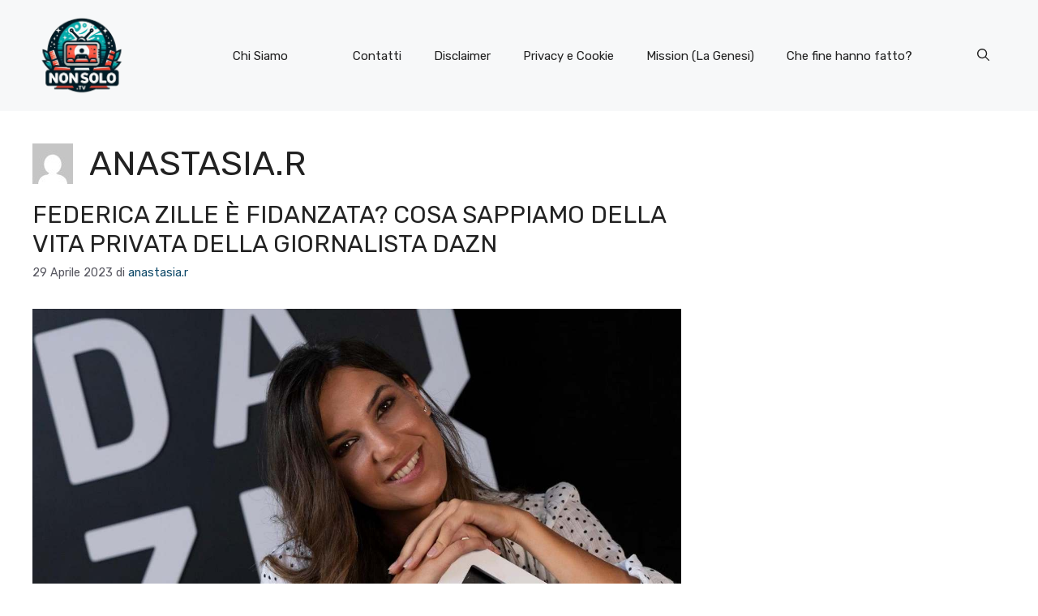

--- FILE ---
content_type: text/html; charset=UTF-8
request_url: https://www.nonsolo.tv/author/anastasia-r/page/8/
body_size: 83469
content:
<!DOCTYPE html>
<html lang="it-IT">
<head>
<meta charset="UTF-8">
<meta name='robots' content='index, follow, max-image-preview:large, max-snippet:-1, max-video-preview:-1' />
<style>img:is([sizes="auto" i], [sizes^="auto," i]) { contain-intrinsic-size: 3000px 1500px }</style>
<meta name="viewport" content="width=device-width, initial-scale=1">
<!-- This site is optimized with the Yoast SEO plugin v24.2 - https://yoast.com/wordpress/plugins/seo/ -->
<title>anastasia.r, Autore presso NonSolo.TV - Pagina 8 di 17</title>
<link rel="canonical" href="https://www.nonsolo.tv/author/anastasia-r/page/8/" />
<link rel="prev" href="https://www.nonsolo.tv/author/anastasia-r/page/7/" />
<link rel="next" href="https://www.nonsolo.tv/author/anastasia-r/page/9/" />
<meta property="og:locale" content="it_IT" />
<meta property="og:type" content="profile" />
<meta property="og:title" content="anastasia.r, Autore presso NonSolo.TV - Pagina 8 di 17" />
<meta property="og:url" content="https://www.nonsolo.tv/author/anastasia-r/" />
<meta property="og:site_name" content="NonSolo.TV" />
<meta property="og:image" content="https://secure.gravatar.com/avatar/b7e19f6635ba1e85cbac4124de7819b8?s=500&d=mm&r=g" />
<meta name="twitter:card" content="summary_large_image" />
<script type="application/ld+json" class="yoast-schema-graph">{"@context":"https://schema.org","@graph":[{"@type":"ProfilePage","@id":"https://www.nonsolo.tv/author/anastasia-r/","url":"https://www.nonsolo.tv/author/anastasia-r/page/8/","name":"anastasia.r, Autore presso NonSolo.TV - Pagina 8 di 17","isPartOf":{"@id":"https://www.nonsolo.tv/#website"},"primaryImageOfPage":{"@id":"https://www.nonsolo.tv/author/anastasia-r/page/8/#primaryimage"},"image":{"@id":"https://www.nonsolo.tv/author/anastasia-r/page/8/#primaryimage"},"thumbnailUrl":"https://www.nonsolo.tv/wp-content/uploads/2023/04/Federica-Zille.jpg","breadcrumb":{"@id":"https://www.nonsolo.tv/author/anastasia-r/page/8/#breadcrumb"},"inLanguage":"it-IT","potentialAction":[{"@type":"ReadAction","target":["https://www.nonsolo.tv/author/anastasia-r/page/8/"]}]},{"@type":"ImageObject","inLanguage":"it-IT","@id":"https://www.nonsolo.tv/author/anastasia-r/page/8/#primaryimage","url":"https://www.nonsolo.tv/wp-content/uploads/2023/04/Federica-Zille.jpg","contentUrl":"https://www.nonsolo.tv/wp-content/uploads/2023/04/Federica-Zille.jpg","width":1280,"height":720},{"@type":"BreadcrumbList","@id":"https://www.nonsolo.tv/author/anastasia-r/page/8/#breadcrumb","itemListElement":[{"@type":"ListItem","position":1,"name":"Home","item":"https://www.nonsolo.tv/"},{"@type":"ListItem","position":2,"name":"Archivi per anastasia.r"}]},{"@type":"WebSite","@id":"https://www.nonsolo.tv/#website","url":"https://www.nonsolo.tv/","name":"NonSolo.TV","description":"Notizie di televisione, cinema, serie tv, musica e gossip","publisher":{"@id":"https://www.nonsolo.tv/#organization"},"potentialAction":[{"@type":"SearchAction","target":{"@type":"EntryPoint","urlTemplate":"https://www.nonsolo.tv/?s={search_term_string}"},"query-input":{"@type":"PropertyValueSpecification","valueRequired":true,"valueName":"search_term_string"}}],"inLanguage":"it-IT"},{"@type":"Organization","@id":"https://www.nonsolo.tv/#organization","name":"NonSolo.TV","url":"https://www.nonsolo.tv/","logo":{"@type":"ImageObject","inLanguage":"it-IT","@id":"https://www.nonsolo.tv/#/schema/logo/image/","url":"https://www.nonsolo.tv/wp-content/uploads/2024/07/cropped-nonsolo.tv_.png","contentUrl":"https://www.nonsolo.tv/wp-content/uploads/2024/07/cropped-nonsolo.tv_.png","width":500,"height":405,"caption":"NonSolo.TV"},"image":{"@id":"https://www.nonsolo.tv/#/schema/logo/image/"},"sameAs":["https://www.facebook.com/nonsolotivvu/"]},{"@type":"Person","@id":"https://www.nonsolo.tv/#/schema/person/6d9eeb1d42c03fa4c55396c719968927","name":"anastasia.r","image":{"@type":"ImageObject","inLanguage":"it-IT","@id":"https://www.nonsolo.tv/#/schema/person/image/","url":"https://secure.gravatar.com/avatar/b7e19f6635ba1e85cbac4124de7819b8?s=96&d=mm&r=g","contentUrl":"https://secure.gravatar.com/avatar/b7e19f6635ba1e85cbac4124de7819b8?s=96&d=mm&r=g","caption":"anastasia.r"},"mainEntityOfPage":{"@id":"https://www.nonsolo.tv/author/anastasia-r/"}}]}</script>
<!-- / Yoast SEO plugin. -->
<link rel="amphtml" href="https://www.nonsolo.tv/author/anastasia-r/amp/" /><meta name="generator" content="AMP for WP 1.1.2"/><link rel='dns-prefetch' href='//www.googletagmanager.com' />
<link rel='dns-prefetch' href='//pagead2.googlesyndication.com' />
<link href='https://fonts.gstatic.com' crossorigin rel='preconnect' />
<link href='https://fonts.googleapis.com' crossorigin rel='preconnect' />
<link rel="alternate" type="application/rss+xml" title="NonSolo.TV &raquo; Feed" href="https://www.nonsolo.tv/feed/" />
<link rel="alternate" type="application/rss+xml" title="NonSolo.TV &raquo; Feed dei commenti" href="https://www.nonsolo.tv/comments/feed/" />
<link rel="alternate" type="application/rss+xml" title="NonSolo.TV &raquo; Articoli per il feed anastasia.r" href="https://www.nonsolo.tv/author/anastasia-r/feed/" />
<script>
window._wpemojiSettings = {"baseUrl":"https:\/\/s.w.org\/images\/core\/emoji\/15.0.3\/72x72\/","ext":".png","svgUrl":"https:\/\/s.w.org\/images\/core\/emoji\/15.0.3\/svg\/","svgExt":".svg","source":{"concatemoji":"https:\/\/www.nonsolo.tv\/wp-includes\/js\/wp-emoji-release.min.js?ver=6.7.1"}};
/*! This file is auto-generated */
!function(i,n){var o,s,e;function c(e){try{var t={supportTests:e,timestamp:(new Date).valueOf()};sessionStorage.setItem(o,JSON.stringify(t))}catch(e){}}function p(e,t,n){e.clearRect(0,0,e.canvas.width,e.canvas.height),e.fillText(t,0,0);var t=new Uint32Array(e.getImageData(0,0,e.canvas.width,e.canvas.height).data),r=(e.clearRect(0,0,e.canvas.width,e.canvas.height),e.fillText(n,0,0),new Uint32Array(e.getImageData(0,0,e.canvas.width,e.canvas.height).data));return t.every(function(e,t){return e===r[t]})}function u(e,t,n){switch(t){case"flag":return n(e,"\ud83c\udff3\ufe0f\u200d\u26a7\ufe0f","\ud83c\udff3\ufe0f\u200b\u26a7\ufe0f")?!1:!n(e,"\ud83c\uddfa\ud83c\uddf3","\ud83c\uddfa\u200b\ud83c\uddf3")&&!n(e,"\ud83c\udff4\udb40\udc67\udb40\udc62\udb40\udc65\udb40\udc6e\udb40\udc67\udb40\udc7f","\ud83c\udff4\u200b\udb40\udc67\u200b\udb40\udc62\u200b\udb40\udc65\u200b\udb40\udc6e\u200b\udb40\udc67\u200b\udb40\udc7f");case"emoji":return!n(e,"\ud83d\udc26\u200d\u2b1b","\ud83d\udc26\u200b\u2b1b")}return!1}function f(e,t,n){var r="undefined"!=typeof WorkerGlobalScope&&self instanceof WorkerGlobalScope?new OffscreenCanvas(300,150):i.createElement("canvas"),a=r.getContext("2d",{willReadFrequently:!0}),o=(a.textBaseline="top",a.font="600 32px Arial",{});return e.forEach(function(e){o[e]=t(a,e,n)}),o}function t(e){var t=i.createElement("script");t.src=e,t.defer=!0,i.head.appendChild(t)}"undefined"!=typeof Promise&&(o="wpEmojiSettingsSupports",s=["flag","emoji"],n.supports={everything:!0,everythingExceptFlag:!0},e=new Promise(function(e){i.addEventListener("DOMContentLoaded",e,{once:!0})}),new Promise(function(t){var n=function(){try{var e=JSON.parse(sessionStorage.getItem(o));if("object"==typeof e&&"number"==typeof e.timestamp&&(new Date).valueOf()<e.timestamp+604800&&"object"==typeof e.supportTests)return e.supportTests}catch(e){}return null}();if(!n){if("undefined"!=typeof Worker&&"undefined"!=typeof OffscreenCanvas&&"undefined"!=typeof URL&&URL.createObjectURL&&"undefined"!=typeof Blob)try{var e="postMessage("+f.toString()+"("+[JSON.stringify(s),u.toString(),p.toString()].join(",")+"));",r=new Blob([e],{type:"text/javascript"}),a=new Worker(URL.createObjectURL(r),{name:"wpTestEmojiSupports"});return void(a.onmessage=function(e){c(n=e.data),a.terminate(),t(n)})}catch(e){}c(n=f(s,u,p))}t(n)}).then(function(e){for(var t in e)n.supports[t]=e[t],n.supports.everything=n.supports.everything&&n.supports[t],"flag"!==t&&(n.supports.everythingExceptFlag=n.supports.everythingExceptFlag&&n.supports[t]);n.supports.everythingExceptFlag=n.supports.everythingExceptFlag&&!n.supports.flag,n.DOMReady=!1,n.readyCallback=function(){n.DOMReady=!0}}).then(function(){return e}).then(function(){var e;n.supports.everything||(n.readyCallback(),(e=n.source||{}).concatemoji?t(e.concatemoji):e.wpemoji&&e.twemoji&&(t(e.twemoji),t(e.wpemoji)))}))}((window,document),window._wpemojiSettings);
</script>
<style id='wp-emoji-styles-inline-css'>
img.wp-smiley, img.emoji {
display: inline !important;
border: none !important;
box-shadow: none !important;
height: 1em !important;
width: 1em !important;
margin: 0 0.07em !important;
vertical-align: -0.1em !important;
background: none !important;
padding: 0 !important;
}
</style>
<!-- <link rel='stylesheet' id='wp-block-library-css' href='https://www.nonsolo.tv/wp-includes/css/dist/block-library/style.min.css?ver=6.7.1' media='all' /> -->
<link rel="stylesheet" type="text/css" href="//www.nonsolo.tv/wp-content/cache/wpfc-minified/ko1efacx/fnm8d.css" media="all"/>
<style id='classic-theme-styles-inline-css'>
/*! This file is auto-generated */
.wp-block-button__link{color:#fff;background-color:#32373c;border-radius:9999px;box-shadow:none;text-decoration:none;padding:calc(.667em + 2px) calc(1.333em + 2px);font-size:1.125em}.wp-block-file__button{background:#32373c;color:#fff;text-decoration:none}
</style>
<style id='global-styles-inline-css'>
:root{--wp--preset--aspect-ratio--square: 1;--wp--preset--aspect-ratio--4-3: 4/3;--wp--preset--aspect-ratio--3-4: 3/4;--wp--preset--aspect-ratio--3-2: 3/2;--wp--preset--aspect-ratio--2-3: 2/3;--wp--preset--aspect-ratio--16-9: 16/9;--wp--preset--aspect-ratio--9-16: 9/16;--wp--preset--color--black: #000000;--wp--preset--color--cyan-bluish-gray: #abb8c3;--wp--preset--color--white: #ffffff;--wp--preset--color--pale-pink: #f78da7;--wp--preset--color--vivid-red: #cf2e2e;--wp--preset--color--luminous-vivid-orange: #ff6900;--wp--preset--color--luminous-vivid-amber: #fcb900;--wp--preset--color--light-green-cyan: #7bdcb5;--wp--preset--color--vivid-green-cyan: #00d084;--wp--preset--color--pale-cyan-blue: #8ed1fc;--wp--preset--color--vivid-cyan-blue: #0693e3;--wp--preset--color--vivid-purple: #9b51e0;--wp--preset--color--contrast: var(--contrast);--wp--preset--color--contrast-2: var(--contrast-2);--wp--preset--color--contrast-3: var(--contrast-3);--wp--preset--color--base: var(--base);--wp--preset--color--base-2: var(--base-2);--wp--preset--color--base-3: var(--base-3);--wp--preset--color--accent: var(--accent);--wp--preset--color--accent-2: var(--accent-2);--wp--preset--gradient--vivid-cyan-blue-to-vivid-purple: linear-gradient(135deg,rgba(6,147,227,1) 0%,rgb(155,81,224) 100%);--wp--preset--gradient--light-green-cyan-to-vivid-green-cyan: linear-gradient(135deg,rgb(122,220,180) 0%,rgb(0,208,130) 100%);--wp--preset--gradient--luminous-vivid-amber-to-luminous-vivid-orange: linear-gradient(135deg,rgba(252,185,0,1) 0%,rgba(255,105,0,1) 100%);--wp--preset--gradient--luminous-vivid-orange-to-vivid-red: linear-gradient(135deg,rgba(255,105,0,1) 0%,rgb(207,46,46) 100%);--wp--preset--gradient--very-light-gray-to-cyan-bluish-gray: linear-gradient(135deg,rgb(238,238,238) 0%,rgb(169,184,195) 100%);--wp--preset--gradient--cool-to-warm-spectrum: linear-gradient(135deg,rgb(74,234,220) 0%,rgb(151,120,209) 20%,rgb(207,42,186) 40%,rgb(238,44,130) 60%,rgb(251,105,98) 80%,rgb(254,248,76) 100%);--wp--preset--gradient--blush-light-purple: linear-gradient(135deg,rgb(255,206,236) 0%,rgb(152,150,240) 100%);--wp--preset--gradient--blush-bordeaux: linear-gradient(135deg,rgb(254,205,165) 0%,rgb(254,45,45) 50%,rgb(107,0,62) 100%);--wp--preset--gradient--luminous-dusk: linear-gradient(135deg,rgb(255,203,112) 0%,rgb(199,81,192) 50%,rgb(65,88,208) 100%);--wp--preset--gradient--pale-ocean: linear-gradient(135deg,rgb(255,245,203) 0%,rgb(182,227,212) 50%,rgb(51,167,181) 100%);--wp--preset--gradient--electric-grass: linear-gradient(135deg,rgb(202,248,128) 0%,rgb(113,206,126) 100%);--wp--preset--gradient--midnight: linear-gradient(135deg,rgb(2,3,129) 0%,rgb(40,116,252) 100%);--wp--preset--font-size--small: 13px;--wp--preset--font-size--medium: 20px;--wp--preset--font-size--large: 36px;--wp--preset--font-size--x-large: 42px;--wp--preset--spacing--20: 0.44rem;--wp--preset--spacing--30: 0.67rem;--wp--preset--spacing--40: 1rem;--wp--preset--spacing--50: 1.5rem;--wp--preset--spacing--60: 2.25rem;--wp--preset--spacing--70: 3.38rem;--wp--preset--spacing--80: 5.06rem;--wp--preset--shadow--natural: 6px 6px 9px rgba(0, 0, 0, 0.2);--wp--preset--shadow--deep: 12px 12px 50px rgba(0, 0, 0, 0.4);--wp--preset--shadow--sharp: 6px 6px 0px rgba(0, 0, 0, 0.2);--wp--preset--shadow--outlined: 6px 6px 0px -3px rgba(255, 255, 255, 1), 6px 6px rgba(0, 0, 0, 1);--wp--preset--shadow--crisp: 6px 6px 0px rgba(0, 0, 0, 1);}:where(.is-layout-flex){gap: 0.5em;}:where(.is-layout-grid){gap: 0.5em;}body .is-layout-flex{display: flex;}.is-layout-flex{flex-wrap: wrap;align-items: center;}.is-layout-flex > :is(*, div){margin: 0;}body .is-layout-grid{display: grid;}.is-layout-grid > :is(*, div){margin: 0;}:where(.wp-block-columns.is-layout-flex){gap: 2em;}:where(.wp-block-columns.is-layout-grid){gap: 2em;}:where(.wp-block-post-template.is-layout-flex){gap: 1.25em;}:where(.wp-block-post-template.is-layout-grid){gap: 1.25em;}.has-black-color{color: var(--wp--preset--color--black) !important;}.has-cyan-bluish-gray-color{color: var(--wp--preset--color--cyan-bluish-gray) !important;}.has-white-color{color: var(--wp--preset--color--white) !important;}.has-pale-pink-color{color: var(--wp--preset--color--pale-pink) !important;}.has-vivid-red-color{color: var(--wp--preset--color--vivid-red) !important;}.has-luminous-vivid-orange-color{color: var(--wp--preset--color--luminous-vivid-orange) !important;}.has-luminous-vivid-amber-color{color: var(--wp--preset--color--luminous-vivid-amber) !important;}.has-light-green-cyan-color{color: var(--wp--preset--color--light-green-cyan) !important;}.has-vivid-green-cyan-color{color: var(--wp--preset--color--vivid-green-cyan) !important;}.has-pale-cyan-blue-color{color: var(--wp--preset--color--pale-cyan-blue) !important;}.has-vivid-cyan-blue-color{color: var(--wp--preset--color--vivid-cyan-blue) !important;}.has-vivid-purple-color{color: var(--wp--preset--color--vivid-purple) !important;}.has-black-background-color{background-color: var(--wp--preset--color--black) !important;}.has-cyan-bluish-gray-background-color{background-color: var(--wp--preset--color--cyan-bluish-gray) !important;}.has-white-background-color{background-color: var(--wp--preset--color--white) !important;}.has-pale-pink-background-color{background-color: var(--wp--preset--color--pale-pink) !important;}.has-vivid-red-background-color{background-color: var(--wp--preset--color--vivid-red) !important;}.has-luminous-vivid-orange-background-color{background-color: var(--wp--preset--color--luminous-vivid-orange) !important;}.has-luminous-vivid-amber-background-color{background-color: var(--wp--preset--color--luminous-vivid-amber) !important;}.has-light-green-cyan-background-color{background-color: var(--wp--preset--color--light-green-cyan) !important;}.has-vivid-green-cyan-background-color{background-color: var(--wp--preset--color--vivid-green-cyan) !important;}.has-pale-cyan-blue-background-color{background-color: var(--wp--preset--color--pale-cyan-blue) !important;}.has-vivid-cyan-blue-background-color{background-color: var(--wp--preset--color--vivid-cyan-blue) !important;}.has-vivid-purple-background-color{background-color: var(--wp--preset--color--vivid-purple) !important;}.has-black-border-color{border-color: var(--wp--preset--color--black) !important;}.has-cyan-bluish-gray-border-color{border-color: var(--wp--preset--color--cyan-bluish-gray) !important;}.has-white-border-color{border-color: var(--wp--preset--color--white) !important;}.has-pale-pink-border-color{border-color: var(--wp--preset--color--pale-pink) !important;}.has-vivid-red-border-color{border-color: var(--wp--preset--color--vivid-red) !important;}.has-luminous-vivid-orange-border-color{border-color: var(--wp--preset--color--luminous-vivid-orange) !important;}.has-luminous-vivid-amber-border-color{border-color: var(--wp--preset--color--luminous-vivid-amber) !important;}.has-light-green-cyan-border-color{border-color: var(--wp--preset--color--light-green-cyan) !important;}.has-vivid-green-cyan-border-color{border-color: var(--wp--preset--color--vivid-green-cyan) !important;}.has-pale-cyan-blue-border-color{border-color: var(--wp--preset--color--pale-cyan-blue) !important;}.has-vivid-cyan-blue-border-color{border-color: var(--wp--preset--color--vivid-cyan-blue) !important;}.has-vivid-purple-border-color{border-color: var(--wp--preset--color--vivid-purple) !important;}.has-vivid-cyan-blue-to-vivid-purple-gradient-background{background: var(--wp--preset--gradient--vivid-cyan-blue-to-vivid-purple) !important;}.has-light-green-cyan-to-vivid-green-cyan-gradient-background{background: var(--wp--preset--gradient--light-green-cyan-to-vivid-green-cyan) !important;}.has-luminous-vivid-amber-to-luminous-vivid-orange-gradient-background{background: var(--wp--preset--gradient--luminous-vivid-amber-to-luminous-vivid-orange) !important;}.has-luminous-vivid-orange-to-vivid-red-gradient-background{background: var(--wp--preset--gradient--luminous-vivid-orange-to-vivid-red) !important;}.has-very-light-gray-to-cyan-bluish-gray-gradient-background{background: var(--wp--preset--gradient--very-light-gray-to-cyan-bluish-gray) !important;}.has-cool-to-warm-spectrum-gradient-background{background: var(--wp--preset--gradient--cool-to-warm-spectrum) !important;}.has-blush-light-purple-gradient-background{background: var(--wp--preset--gradient--blush-light-purple) !important;}.has-blush-bordeaux-gradient-background{background: var(--wp--preset--gradient--blush-bordeaux) !important;}.has-luminous-dusk-gradient-background{background: var(--wp--preset--gradient--luminous-dusk) !important;}.has-pale-ocean-gradient-background{background: var(--wp--preset--gradient--pale-ocean) !important;}.has-electric-grass-gradient-background{background: var(--wp--preset--gradient--electric-grass) !important;}.has-midnight-gradient-background{background: var(--wp--preset--gradient--midnight) !important;}.has-small-font-size{font-size: var(--wp--preset--font-size--small) !important;}.has-medium-font-size{font-size: var(--wp--preset--font-size--medium) !important;}.has-large-font-size{font-size: var(--wp--preset--font-size--large) !important;}.has-x-large-font-size{font-size: var(--wp--preset--font-size--x-large) !important;}
:where(.wp-block-post-template.is-layout-flex){gap: 1.25em;}:where(.wp-block-post-template.is-layout-grid){gap: 1.25em;}
:where(.wp-block-columns.is-layout-flex){gap: 2em;}:where(.wp-block-columns.is-layout-grid){gap: 2em;}
:root :where(.wp-block-pullquote){font-size: 1.5em;line-height: 1.6;}
</style>
<!-- <link rel='stylesheet' id='generate-style-css' href='https://www.nonsolo.tv/wp-content/themes/generatepress/assets/css/main.min.css?ver=3.5.1' media='all' /> -->
<link rel="stylesheet" type="text/css" href="//www.nonsolo.tv/wp-content/cache/wpfc-minified/jmszbh5t/dgrv9.css" media="all"/>
<style id='generate-style-inline-css'>
body{background-color:var(--base-3);color:var(--contrast);}a{color:var(--accent);}a:hover, a:focus{text-decoration:underline;}.entry-title a, .site-branding a, a.button, .wp-block-button__link, .main-navigation a{text-decoration:none;}a:hover, a:focus, a:active{color:var(--contrast);}.grid-container{max-width:1280px;}.wp-block-group__inner-container{max-width:1280px;margin-left:auto;margin-right:auto;}.site-header .header-image{width:120px;}:root{--contrast:#222222;--contrast-2:#575760;--contrast-3:#b2b2be;--base:#f0f0f0;--base-2:#f7f8f9;--base-3:#ffffff;--accent:#0C4767;--accent-2:#566E3D;}:root .has-contrast-color{color:var(--contrast);}:root .has-contrast-background-color{background-color:var(--contrast);}:root .has-contrast-2-color{color:var(--contrast-2);}:root .has-contrast-2-background-color{background-color:var(--contrast-2);}:root .has-contrast-3-color{color:var(--contrast-3);}:root .has-contrast-3-background-color{background-color:var(--contrast-3);}:root .has-base-color{color:var(--base);}:root .has-base-background-color{background-color:var(--base);}:root .has-base-2-color{color:var(--base-2);}:root .has-base-2-background-color{background-color:var(--base-2);}:root .has-base-3-color{color:var(--base-3);}:root .has-base-3-background-color{background-color:var(--base-3);}:root .has-accent-color{color:var(--accent);}:root .has-accent-background-color{background-color:var(--accent);}:root .has-accent-2-color{color:var(--accent-2);}:root .has-accent-2-background-color{background-color:var(--accent-2);}.gp-modal:not(.gp-modal--open):not(.gp-modal--transition){display:none;}.gp-modal--transition:not(.gp-modal--open){pointer-events:none;}.gp-modal-overlay:not(.gp-modal-overlay--open):not(.gp-modal--transition){display:none;}.gp-modal__overlay{display:none;position:fixed;top:0;left:0;right:0;bottom:0;background:rgba(0,0,0,0.2);display:flex;justify-content:center;align-items:center;z-index:10000;backdrop-filter:blur(3px);transition:opacity 500ms ease;opacity:0;}.gp-modal--open:not(.gp-modal--transition) .gp-modal__overlay{opacity:1;}.gp-modal__container{max-width:100%;max-height:100vh;transform:scale(0.9);transition:transform 500ms ease;padding:0 10px;}.gp-modal--open:not(.gp-modal--transition) .gp-modal__container{transform:scale(1);}.search-modal-fields{display:flex;}.gp-search-modal .gp-modal__overlay{align-items:flex-start;padding-top:25vh;background:var(--gp-search-modal-overlay-bg-color);}.search-modal-form{width:500px;max-width:100%;background-color:var(--gp-search-modal-bg-color);color:var(--gp-search-modal-text-color);}.search-modal-form .search-field, .search-modal-form .search-field:focus{width:100%;height:60px;background-color:transparent;border:0;appearance:none;color:currentColor;}.search-modal-fields button, .search-modal-fields button:active, .search-modal-fields button:focus, .search-modal-fields button:hover{background-color:transparent;border:0;color:currentColor;width:60px;}body, button, input, select, textarea{font-family:Rubik, sans-serif;}h2{text-transform:uppercase;font-size:30px;}@media (max-width:768px){h2{font-size:22px;}}h1{text-transform:uppercase;}h3{font-weight:500;text-transform:capitalize;font-size:30px;}h6{font-weight:400;text-transform:uppercase;font-size:13px;letter-spacing:1px;line-height:1em;margin-bottom:13px;}h4{font-weight:600;text-transform:uppercase;font-size:19px;letter-spacing:1px;line-height:1.4em;margin-bottom:0px;}.top-bar{background-color:#636363;color:#ffffff;}.top-bar a{color:#ffffff;}.top-bar a:hover{color:#303030;}.site-header{background-color:var(--base-2);}.main-title a,.main-title a:hover{color:var(--contrast);}.site-description{color:var(--contrast-2);}.main-navigation .main-nav ul li a, .main-navigation .menu-toggle, .main-navigation .menu-bar-items{color:var(--contrast);}.main-navigation .main-nav ul li:not([class*="current-menu-"]):hover > a, .main-navigation .main-nav ul li:not([class*="current-menu-"]):focus > a, .main-navigation .main-nav ul li.sfHover:not([class*="current-menu-"]) > a, .main-navigation .menu-bar-item:hover > a, .main-navigation .menu-bar-item.sfHover > a{color:var(--accent);}button.menu-toggle:hover,button.menu-toggle:focus{color:var(--contrast);}.main-navigation .main-nav ul li[class*="current-menu-"] > a{color:var(--accent);}.navigation-search input[type="search"],.navigation-search input[type="search"]:active, .navigation-search input[type="search"]:focus, .main-navigation .main-nav ul li.search-item.active > a, .main-navigation .menu-bar-items .search-item.active > a{color:var(--accent);}.main-navigation ul ul{background-color:var(--base);}.separate-containers .inside-article, .separate-containers .comments-area, .separate-containers .page-header, .one-container .container, .separate-containers .paging-navigation, .inside-page-header{background-color:var(--base-3);}.entry-title a{color:var(--contrast);}.entry-title a:hover{color:var(--contrast-2);}.entry-meta{color:var(--contrast-2);}.sidebar .widget{background-color:var(--base-3);}.footer-widgets{background-color:var(--base-3);}input[type="text"],input[type="email"],input[type="url"],input[type="password"],input[type="search"],input[type="tel"],input[type="number"],textarea,select{color:var(--contrast);background-color:var(--base-2);border-color:var(--base);}input[type="text"]:focus,input[type="email"]:focus,input[type="url"]:focus,input[type="password"]:focus,input[type="search"]:focus,input[type="tel"]:focus,input[type="number"]:focus,textarea:focus,select:focus{color:var(--contrast);background-color:var(--base-2);border-color:var(--contrast-3);}button,html input[type="button"],input[type="reset"],input[type="submit"],a.button,a.wp-block-button__link:not(.has-background){color:#ffffff;background-color:#55555e;}button:hover,html input[type="button"]:hover,input[type="reset"]:hover,input[type="submit"]:hover,a.button:hover,button:focus,html input[type="button"]:focus,input[type="reset"]:focus,input[type="submit"]:focus,a.button:focus,a.wp-block-button__link:not(.has-background):active,a.wp-block-button__link:not(.has-background):focus,a.wp-block-button__link:not(.has-background):hover{color:#ffffff;background-color:#3f4047;}a.generate-back-to-top{background-color:rgba( 0,0,0,0.4 );color:#ffffff;}a.generate-back-to-top:hover,a.generate-back-to-top:focus{background-color:rgba( 0,0,0,0.6 );color:#ffffff;}:root{--gp-search-modal-bg-color:var(--base-3);--gp-search-modal-text-color:var(--contrast);--gp-search-modal-overlay-bg-color:rgba(0,0,0,0.2);}@media (max-width:768px){.main-navigation .menu-bar-item:hover > a, .main-navigation .menu-bar-item.sfHover > a{background:none;color:var(--contrast);}}.nav-below-header .main-navigation .inside-navigation.grid-container, .nav-above-header .main-navigation .inside-navigation.grid-container{padding:0px 20px 0px 20px;}.site-main .wp-block-group__inner-container{padding:40px;}.separate-containers .paging-navigation{padding-top:20px;padding-bottom:20px;}.entry-content .alignwide, body:not(.no-sidebar) .entry-content .alignfull{margin-left:-40px;width:calc(100% + 80px);max-width:calc(100% + 80px);}.rtl .menu-item-has-children .dropdown-menu-toggle{padding-left:20px;}.rtl .main-navigation .main-nav ul li.menu-item-has-children > a{padding-right:20px;}@media (max-width:768px){.separate-containers .inside-article, .separate-containers .comments-area, .separate-containers .page-header, .separate-containers .paging-navigation, .one-container .site-content, .inside-page-header{padding:30px;}.site-main .wp-block-group__inner-container{padding:30px;}.inside-top-bar{padding-right:30px;padding-left:30px;}.inside-header{padding-right:30px;padding-left:30px;}.widget-area .widget{padding-top:30px;padding-right:30px;padding-bottom:30px;padding-left:30px;}.footer-widgets-container{padding-top:30px;padding-right:30px;padding-bottom:30px;padding-left:30px;}.inside-site-info{padding-right:30px;padding-left:30px;}.entry-content .alignwide, body:not(.no-sidebar) .entry-content .alignfull{margin-left:-30px;width:calc(100% + 60px);max-width:calc(100% + 60px);}.one-container .site-main .paging-navigation{margin-bottom:20px;}}/* End cached CSS */.is-right-sidebar{width:30%;}.is-left-sidebar{width:30%;}.site-content .content-area{width:70%;}@media (max-width:768px){.main-navigation .menu-toggle,.sidebar-nav-mobile:not(#sticky-placeholder){display:block;}.main-navigation ul,.gen-sidebar-nav,.main-navigation:not(.slideout-navigation):not(.toggled) .main-nav > ul,.has-inline-mobile-toggle #site-navigation .inside-navigation > *:not(.navigation-search):not(.main-nav){display:none;}.nav-align-right .inside-navigation,.nav-align-center .inside-navigation{justify-content:space-between;}.has-inline-mobile-toggle .mobile-menu-control-wrapper{display:flex;flex-wrap:wrap;}.has-inline-mobile-toggle .inside-header{flex-direction:row;text-align:left;flex-wrap:wrap;}.has-inline-mobile-toggle .header-widget,.has-inline-mobile-toggle #site-navigation{flex-basis:100%;}.nav-float-left .has-inline-mobile-toggle #site-navigation{order:10;}}
.dynamic-author-image-rounded{border-radius:100%;}.dynamic-featured-image, .dynamic-author-image{vertical-align:middle;}.one-container.blog .dynamic-content-template:not(:last-child), .one-container.archive .dynamic-content-template:not(:last-child){padding-bottom:0px;}.dynamic-entry-excerpt > p:last-child{margin-bottom:0px;}
</style>
<!-- <link rel='stylesheet' id='generate-child-css' href='https://www.nonsolo.tv/wp-content/themes/generatepress_child/style.css?ver=1746375194' media='all' /> -->
<link rel="stylesheet" type="text/css" href="//www.nonsolo.tv/wp-content/cache/wpfc-minified/7l4auk99/6emwn.css" media="all"/>
<link rel='stylesheet' id='generate-google-fonts-css' href='https://fonts.googleapis.com/css?family=Rubik%3A300%2Cregular%2C500%2C600%2C700%2C800%2C900%2C300italic%2Citalic%2C500italic%2C600italic%2C700italic%2C800italic%2C900italic&#038;display=auto&#038;ver=3.5.1' media='all' />
<style id='generateblocks-inline-css'>
.gb-container .wp-block-image img{vertical-align:middle;}.gb-grid-wrapper .wp-block-image{margin-bottom:0;}.gb-highlight{background:none;}
</style>
<!-- Snippet del tag Google (gtag.js) aggiunto da Site Kit -->
<!-- Snippet Google Analytics aggiunto da Site Kit -->
<script src="https://www.googletagmanager.com/gtag/js?id=GT-KFN9X9C" id="google_gtagjs-js" async></script>
<script id="google_gtagjs-js-after">
window.dataLayer = window.dataLayer || [];function gtag(){dataLayer.push(arguments);}
gtag("set","linker",{"domains":["www.nonsolo.tv"]});
gtag("js", new Date());
gtag("set", "developer_id.dZTNiMT", true);
gtag("config", "GT-KFN9X9C");
</script>
<!-- Snippet del tag Google (gtag.js) finale aggiunto da Site Kit -->
<link rel="https://api.w.org/" href="https://www.nonsolo.tv/wp-json/" /><link rel="alternate" title="JSON" type="application/json" href="https://www.nonsolo.tv/wp-json/wp/v2/users/27" /><link rel="EditURI" type="application/rsd+xml" title="RSD" href="https://www.nonsolo.tv/xmlrpc.php?rsd" />
<meta name="generator" content="WordPress 6.7.1" />
<meta name="generator" content="Site Kit by Google 1.144.0" />
<!-- Meta tag Google AdSense aggiunti da Site Kit -->
<meta name="google-adsense-platform-account" content="ca-host-pub-2644536267352236">
<meta name="google-adsense-platform-domain" content="sitekit.withgoogle.com">
<!-- Fine dei meta tag Google AdSense aggiunti da Site Kit -->
<!-- Snippet Google AdSense aggiunto da Site Kit -->
<script async src="https://pagead2.googlesyndication.com/pagead/js/adsbygoogle.js?client=ca-pub-2976730066293142&amp;host=ca-host-pub-2644536267352236" crossorigin="anonymous"></script>
<!-- Termina lo snippet Google AdSense aggiunto da Site Kit -->
<!-- Quantcast Choice. Consent Manager Tag v2.0 (for TCF 2.0) -->
<script type="text/javascript" async=true>
(function() {
var host = 'www.themoneytizer.com';
var element = document.createElement('script');
var firstScript = document.getElementsByTagName('script')[0];
var url = 'https://cmp.quantcast.com'
.concat('/choice/', '6Fv0cGNfc_bw8', '/', host, '/choice.js');
var uspTries = 0;
var uspTriesLimit = 3;
element.async = true;
element.type = 'text/javascript';
element.src = url;
firstScript.parentNode.insertBefore(element, firstScript);
function makeStub() {
var TCF_LOCATOR_NAME = '__tcfapiLocator';
var queue = [];
var win = window;
var cmpFrame;
function addFrame() {
var doc = win.document;
var otherCMP = !!(win.frames[TCF_LOCATOR_NAME]);
if (!otherCMP) {
if (doc.body) {
var iframe = doc.createElement('iframe');
iframe.style.cssText = 'display:none';
iframe.name = TCF_LOCATOR_NAME;
doc.body.appendChild(iframe);
} else {
setTimeout(addFrame, 5);
}
}
return !otherCMP;
}
function tcfAPIHandler() {
var gdprApplies;
var args = arguments;
if (!args.length) {
return queue;
} else if (args[0] === 'setGdprApplies') {
if (
args.length > 3 &&
args[2] === 2 &&
typeof args[3] === 'boolean'
) {
gdprApplies = args[3];
if (typeof args[2] === 'function') {
args[2]('set', true);
}
}
} else if (args[0] === 'ping') {
var retr = {
gdprApplies: gdprApplies,
cmpLoaded: false,
cmpStatus: 'stub'
};
if (typeof args[2] === 'function') {
args[2](retr);
}
} else {
if(args[0] === 'init' && typeof args[3] === 'object') {
args[3] = { ...args[3], tag_version: 'V2' };
}
queue.push(args);
}
}
function postMessageEventHandler(event) {
var msgIsString = typeof event.data === 'string';
var json = {};
try {
if (msgIsString) {
json = JSON.parse(event.data);
} else {
json = event.data;
}
} catch (ignore) {}
var payload = json.__tcfapiCall;
if (payload) {
window.__tcfapi(
payload.command,
payload.version,
function(retValue, success) {
var returnMsg = {
__tcfapiReturn: {
returnValue: retValue,
success: success,
callId: payload.callId
}
};
if (msgIsString) {
returnMsg = JSON.stringify(returnMsg);
}
if (event && event.source && event.source.postMessage) {
event.source.postMessage(returnMsg, '*');
}
},
payload.parameter
);
}
}
while (win) {
try {
if (win.frames[TCF_LOCATOR_NAME]) {
cmpFrame = win;
break;
}
} catch (ignore) {}
if (win === window.top) {
break;
}
win = win.parent;
}
if (!cmpFrame) {
addFrame();
win.__tcfapi = tcfAPIHandler;
win.addEventListener('message', postMessageEventHandler, false);
}
};
makeStub();
var uspStubFunction = function() {
var arg = arguments;
if (typeof window.__uspapi !== uspStubFunction) {
setTimeout(function() {
if (typeof window.__uspapi !== 'undefined') {
window.__uspapi.apply(window.__uspapi, arg);
}
}, 500);
}
};
var checkIfUspIsReady = function() {
uspTries++;
if (window.__uspapi === uspStubFunction && uspTries < uspTriesLimit) {
console.warn('USP is not accessible');
} else {
clearInterval(uspInterval);
}
};
if (typeof window.__uspapi === 'undefined') {
window.__uspapi = uspStubFunction;
var uspInterval = setInterval(checkIfUspIsReady, 6000);
}
})();
</script>
<!-- End Quantcast Choice. Consent Manager Tag v2.0 (for TCF 2.0) -->
<!-- ADSENSE -->
<script data-ad-client="ca-pub-2976730066293142" async src="https://pagead2.googlesyndication.com/pagead/js/adsbygoogle.js"></script>
<!-- PUBLISUITES -->
<meta name="publisuites-verify-code" content="aHR0cHM6Ly93d3cubm9uc29sby50dg==" />
<!-- CMP PER MONEYTIZER -->
<!-- InMobi Choice. Consent Manager Tag v3.0 (for TCF 2.2) -->
<script type="text/javascript" async=true>
(function() {
var host = "www.themoneytizer.com";
var element = document.createElement('script');
var firstScript = document.getElementsByTagName('script')[0];
var url = 'https://cmp.inmobi.com'
.concat('/choice/', '6Fv0cGNfc_bw8', '/', host, '/choice.js?tag_version=V3');
var uspTries = 0;
var uspTriesLimit = 3;
element.async = true;
element.type = 'text/javascript';
element.src = url;
firstScript.parentNode.insertBefore(element, firstScript);
function makeStub() {
var TCF_LOCATOR_NAME = '__tcfapiLocator';
var queue = [];
var win = window;
var cmpFrame;
function addFrame() {
var doc = win.document;
var otherCMP = !!(win.frames[TCF_LOCATOR_NAME]);
if (!otherCMP) {
if (doc.body) {
var iframe = doc.createElement('iframe');
iframe.style.cssText = 'display:none';
iframe.name = TCF_LOCATOR_NAME;
doc.body.appendChild(iframe);
} else {
setTimeout(addFrame, 5);
}
}
return !otherCMP;
}
function tcfAPIHandler() {
var gdprApplies;
var args = arguments;
if (!args.length) {
return queue;
} else if (args[0] === 'setGdprApplies') {
if (
args.length > 3 &&
args[2] === 2 &&
typeof args[3] === 'boolean'
) {
gdprApplies = args[3];
if (typeof args[2] === 'function') {
args[2]('set', true);
}
}
} else if (args[0] === 'ping') {
var retr = {
gdprApplies: gdprApplies,
cmpLoaded: false,
cmpStatus: 'stub'
};
if (typeof args[2] === 'function') {
args[2](retr);
}
} else {
if(args[0] === 'init' && typeof args[3] === 'object') {
args[3] = Object.assign(args[3], { tag_version: 'V3' });
}
queue.push(args);
}
}
function postMessageEventHandler(event) {
var msgIsString = typeof event.data === 'string';
var json = {};
try {
if (msgIsString) {
json = JSON.parse(event.data);
} else {
json = event.data;
}
} catch (ignore) {}
var payload = json.__tcfapiCall;
if (payload) {
window.__tcfapi(
payload.command,
payload.version,
function(retValue, success) {
var returnMsg = {
__tcfapiReturn: {
returnValue: retValue,
success: success,
callId: payload.callId
}
};
if (msgIsString) {
returnMsg = JSON.stringify(returnMsg);
}
if (event && event.source && event.source.postMessage) {
event.source.postMessage(returnMsg, '*');
}
},
payload.parameter
);
}
}
while (win) {
try {
if (win.frames[TCF_LOCATOR_NAME]) {
cmpFrame = win;
break;
}
} catch (ignore) {}
if (win === window.top) {
break;
}
win = win.parent;
}
if (!cmpFrame) {
addFrame();
win.__tcfapi = tcfAPIHandler;
win.addEventListener('message', postMessageEventHandler, false);
}
};
makeStub();
var uspStubFunction = function() {
var arg = arguments;
if (typeof window.__uspapi !== uspStubFunction) {
setTimeout(function() {
if (typeof window.__uspapi !== 'undefined') {
window.__uspapi.apply(window.__uspapi, arg);
}
}, 500);
}
};
var checkIfUspIsReady = function() {
uspTries++;
if (window.__uspapi === uspStubFunction && uspTries < uspTriesLimit) {
console.warn('USP is not accessible');
} else {
clearInterval(uspInterval);
}
};
if (typeof window.__uspapi === 'undefined') {
window.__uspapi = uspStubFunction;
var uspInterval = setInterval(checkIfUspIsReady, 6000);
}
})();
</script>
<!-- End InMobi Choice. Consent Manager Tag v3.0 (for TCF 2.2) -->
<link rel="icon" href="https://www.nonsolo.tv/wp-content/uploads/2017/11/cropped-profilooo-32x32.png" sizes="32x32" />
<link rel="icon" href="https://www.nonsolo.tv/wp-content/uploads/2017/11/cropped-profilooo-192x192.png" sizes="192x192" />
<link rel="apple-touch-icon" href="https://www.nonsolo.tv/wp-content/uploads/2017/11/cropped-profilooo-180x180.png" />
<meta name="msapplication-TileImage" content="https://www.nonsolo.tv/wp-content/uploads/2017/11/cropped-profilooo-270x270.png" />
</head>
<body class="archive paged author author-anastasia-r author-27 wp-custom-logo wp-embed-responsive paged-8 author-paged-8 right-sidebar nav-float-right one-container header-aligned-left dropdown-hover" itemtype="https://schema.org/Blog" itemscope>
<!-- push -->
<script async data-cfasync="false">
(function() {
const url = new URL(window.location.href);
const clickID = url.searchParams.get("click_id");
const sourceID = url.searchParams.get("source_id");
const s = document.createElement("script");
s.dataset.cfasync = "false";
s.src = "https://push-sdk.com/f/sdk.js?z=1503907";
s.onload = (opts) => {
opts.zoneID = 1503907;
opts.extClickID = clickID;
opts.subID1 = sourceID;
opts.actions.onPermissionGranted = () => {};
opts.actions.onPermissionDenied = () => {};
opts.actions.onAlreadySubscribed = () => {};
opts.actions.onError = () => {};
};
document.head.appendChild(s);
})()
</script>
<a class="screen-reader-text skip-link" href="#content" title="Vai al contenuto">Vai al contenuto</a>		<header class="site-header has-inline-mobile-toggle" id="masthead" aria-label="Sito"  itemtype="https://schema.org/WPHeader" itemscope>
<div class="inside-header grid-container">
<div class="site-logo">
<a href="https://www.nonsolo.tv/" rel="home">
<img  class="header-image is-logo-image" alt="NonSolo.TV" src="https://www.nonsolo.tv/wp-content/uploads/2024/07/cropped-nonsolo.tv_.png" width="500" height="405" />
</a>
</div>	<nav class="main-navigation mobile-menu-control-wrapper" id="mobile-menu-control-wrapper" aria-label="Attiva/Disattiva dispositivi mobili">
<div class="menu-bar-items">	<span class="menu-bar-item">
<a href="#" role="button" aria-label="Apri ricerca" data-gpmodal-trigger="gp-search"><span class="gp-icon icon-search"><svg viewBox="0 0 512 512" aria-hidden="true" xmlns="http://www.w3.org/2000/svg" width="1em" height="1em"><path fill-rule="evenodd" clip-rule="evenodd" d="M208 48c-88.366 0-160 71.634-160 160s71.634 160 160 160 160-71.634 160-160S296.366 48 208 48zM0 208C0 93.125 93.125 0 208 0s208 93.125 208 208c0 48.741-16.765 93.566-44.843 129.024l133.826 134.018c9.366 9.379 9.355 24.575-.025 33.941-9.379 9.366-24.575 9.355-33.941-.025L337.238 370.987C301.747 399.167 256.839 416 208 416 93.125 416 0 322.875 0 208z" /></svg><svg viewBox="0 0 512 512" aria-hidden="true" xmlns="http://www.w3.org/2000/svg" width="1em" height="1em"><path d="M71.029 71.029c9.373-9.372 24.569-9.372 33.942 0L256 222.059l151.029-151.03c9.373-9.372 24.569-9.372 33.942 0 9.372 9.373 9.372 24.569 0 33.942L289.941 256l151.03 151.029c9.372 9.373 9.372 24.569 0 33.942-9.373 9.372-24.569 9.372-33.942 0L256 289.941l-151.029 151.03c-9.373 9.372-24.569 9.372-33.942 0-9.372-9.373-9.372-24.569 0-33.942L222.059 256 71.029 104.971c-9.372-9.373-9.372-24.569 0-33.942z" /></svg></span></a>
</span>
</div>		<button data-nav="site-navigation" class="menu-toggle" aria-controls="primary-menu" aria-expanded="false">
<span class="gp-icon icon-menu-bars"><svg viewBox="0 0 512 512" aria-hidden="true" xmlns="http://www.w3.org/2000/svg" width="1em" height="1em"><path d="M0 96c0-13.255 10.745-24 24-24h464c13.255 0 24 10.745 24 24s-10.745 24-24 24H24c-13.255 0-24-10.745-24-24zm0 160c0-13.255 10.745-24 24-24h464c13.255 0 24 10.745 24 24s-10.745 24-24 24H24c-13.255 0-24-10.745-24-24zm0 160c0-13.255 10.745-24 24-24h464c13.255 0 24 10.745 24 24s-10.745 24-24 24H24c-13.255 0-24-10.745-24-24z" /></svg><svg viewBox="0 0 512 512" aria-hidden="true" xmlns="http://www.w3.org/2000/svg" width="1em" height="1em"><path d="M71.029 71.029c9.373-9.372 24.569-9.372 33.942 0L256 222.059l151.029-151.03c9.373-9.372 24.569-9.372 33.942 0 9.372 9.373 9.372 24.569 0 33.942L289.941 256l151.03 151.029c9.372 9.373 9.372 24.569 0 33.942-9.373 9.372-24.569 9.372-33.942 0L256 289.941l-151.029 151.03c-9.373 9.372-24.569 9.372-33.942 0-9.372-9.373-9.372-24.569 0-33.942L222.059 256 71.029 104.971c-9.372-9.373-9.372-24.569 0-33.942z" /></svg></span><span class="screen-reader-text">Menu</span>		</button>
</nav>
<nav class="main-navigation has-menu-bar-items sub-menu-right" id="site-navigation" aria-label="Principale"  itemtype="https://schema.org/SiteNavigationElement" itemscope>
<div class="inside-navigation grid-container">
<button class="menu-toggle" aria-controls="primary-menu" aria-expanded="false">
<span class="gp-icon icon-menu-bars"><svg viewBox="0 0 512 512" aria-hidden="true" xmlns="http://www.w3.org/2000/svg" width="1em" height="1em"><path d="M0 96c0-13.255 10.745-24 24-24h464c13.255 0 24 10.745 24 24s-10.745 24-24 24H24c-13.255 0-24-10.745-24-24zm0 160c0-13.255 10.745-24 24-24h464c13.255 0 24 10.745 24 24s-10.745 24-24 24H24c-13.255 0-24-10.745-24-24zm0 160c0-13.255 10.745-24 24-24h464c13.255 0 24 10.745 24 24s-10.745 24-24 24H24c-13.255 0-24-10.745-24-24z" /></svg><svg viewBox="0 0 512 512" aria-hidden="true" xmlns="http://www.w3.org/2000/svg" width="1em" height="1em"><path d="M71.029 71.029c9.373-9.372 24.569-9.372 33.942 0L256 222.059l151.029-151.03c9.373-9.372 24.569-9.372 33.942 0 9.372 9.373 9.372 24.569 0 33.942L289.941 256l151.03 151.029c9.372 9.373 9.372 24.569 0 33.942-9.373 9.372-24.569 9.372-33.942 0L256 289.941l-151.029 151.03c-9.373 9.372-24.569 9.372-33.942 0-9.372-9.373-9.372-24.569 0-33.942L222.059 256 71.029 104.971c-9.372-9.373-9.372-24.569 0-33.942z" /></svg></span><span class="mobile-menu">Menu</span>				</button>
<div id="primary-menu" class="main-nav">
<ul class="menu sf-menu">
<li class="page_item page-item-2"><a href="https://www.nonsolo.tv/chi-siamo/">Chi Siamo</a></li>
<li class="page_item page-item-1544"><a href="https://www.nonsolo.tv/nonsolo-tv/"></a></li>
<li class="page_item page-item-7542"><a href="https://www.nonsolo.tv/contatti/">Contatti</a></li>
<li class="page_item page-item-8705"><a href="https://www.nonsolo.tv/disclaimer/">Disclaimer</a></li>
<li class="page_item page-item-8709"><a href="https://www.nonsolo.tv/privacy-e-cookie/">Privacy e Cookie</a></li>
<li class="page_item page-item-9288"><a href="https://www.nonsolo.tv/mission/">Mission (La Genesi)</a></li>
<li class="page_item page-item-22744"><a href="https://www.nonsolo.tv/che-fine-hanno-fatto/">Che fine hanno fatto?</a></li>
<li class="page_item page-item-57326"><a href="https://www.nonsolo.tv/home/"></a></li>
</ul>
</div>
<div class="menu-bar-items">	<span class="menu-bar-item">
<a href="#" role="button" aria-label="Apri ricerca" data-gpmodal-trigger="gp-search"><span class="gp-icon icon-search"><svg viewBox="0 0 512 512" aria-hidden="true" xmlns="http://www.w3.org/2000/svg" width="1em" height="1em"><path fill-rule="evenodd" clip-rule="evenodd" d="M208 48c-88.366 0-160 71.634-160 160s71.634 160 160 160 160-71.634 160-160S296.366 48 208 48zM0 208C0 93.125 93.125 0 208 0s208 93.125 208 208c0 48.741-16.765 93.566-44.843 129.024l133.826 134.018c9.366 9.379 9.355 24.575-.025 33.941-9.379 9.366-24.575 9.355-33.941-.025L337.238 370.987C301.747 399.167 256.839 416 208 416 93.125 416 0 322.875 0 208z" /></svg><svg viewBox="0 0 512 512" aria-hidden="true" xmlns="http://www.w3.org/2000/svg" width="1em" height="1em"><path d="M71.029 71.029c9.373-9.372 24.569-9.372 33.942 0L256 222.059l151.029-151.03c9.373-9.372 24.569-9.372 33.942 0 9.372 9.373 9.372 24.569 0 33.942L289.941 256l151.03 151.029c9.372 9.373 9.372 24.569 0 33.942-9.373 9.372-24.569 9.372-33.942 0L256 289.941l-151.029 151.03c-9.373 9.372-24.569 9.372-33.942 0-9.372-9.373-9.372-24.569 0-33.942L222.059 256 71.029 104.971c-9.372-9.373-9.372-24.569 0-33.942z" /></svg></span></a>
</span>
</div>			</div>
</nav>
</div>
</header>
<div class="site grid-container container hfeed" id="page">
<div class="site-content" id="content">
<div class="content-area" id="primary">
<main class="site-main" id="main">
<header class="page-header" aria-label="Pagina">
<h1 class="page-title">
<img alt='' src='https://secure.gravatar.com/avatar/b7e19f6635ba1e85cbac4124de7819b8?s=50&#038;d=mm&#038;r=g' srcset='https://secure.gravatar.com/avatar/b7e19f6635ba1e85cbac4124de7819b8?s=100&#038;d=mm&#038;r=g 2x' class='avatar avatar-50 photo' height='50' width='50' decoding='async'/><span class="vcard">anastasia.r</span>			</h1>
</header>
<article id="post-51562" class="post-51562 post type-post status-publish format-standard has-post-thumbnail hentry category-gossip" itemtype="https://schema.org/CreativeWork" itemscope>
<div class="inside-article">
<header class="entry-header">
<h2 class="entry-title" itemprop="headline"><a href="https://www.nonsolo.tv/2023/04/29/federica-zille-e-fidanzata-cosa-sappiamo-della-vita-privata-della-giornalista-dazn/" rel="bookmark">Federica Zille è fidanzata? Cosa sappiamo della vita privata della giornalista DAZN</a></h2>		<div class="entry-meta">
<span class="posted-on"><time class="entry-date published" datetime="2023-04-29T17:00:33+02:00" itemprop="datePublished">29 Aprile 2023</time></span> <span class="byline">di <span class="author vcard" itemprop="author" itemtype="https://schema.org/Person" itemscope><a class="url fn n" href="https://www.nonsolo.tv/author/anastasia-r/" title="Visualizza tutti gli articoli di anastasia.r" rel="author" itemprop="url"><span class="author-name" itemprop="name">anastasia.r</span></a></span></span> 		</div>
</header>
<div class="post-image">
<a href="https://www.nonsolo.tv/2023/04/29/federica-zille-e-fidanzata-cosa-sappiamo-della-vita-privata-della-giornalista-dazn/">
<img width="1280" height="720" src="https://www.nonsolo.tv/wp-content/uploads/2023/04/Federica-Zille.jpg" class="attachment-full size-full wp-post-image" alt="" itemprop="image" decoding="async" fetchpriority="high" srcset="https://www.nonsolo.tv/wp-content/uploads/2023/04/Federica-Zille.jpg 1280w, https://www.nonsolo.tv/wp-content/uploads/2023/04/Federica-Zille-300x169.jpg 300w, https://www.nonsolo.tv/wp-content/uploads/2023/04/Federica-Zille-800x450.jpg 800w, https://www.nonsolo.tv/wp-content/uploads/2023/04/Federica-Zille-768x432.jpg 768w" sizes="(max-width: 1280px) 100vw, 1280px" />
</a>
</div>
<div class="entry-summary" itemprop="text">
<p>Bella, giovane e simpatica. Federica Zille è riuscita a conquistare il cuore di migliaia di telespettatori, ma cosa sappiamo esattamente su di lei ed in particolar modo sulla sua vita privata? La giornalista di DAZN è fidanzata oppure no? Vediamo di fare un po&#8217; di chiarezza. Chi è Federica Zille Nata il 30 Gennaio del &#8230; <a title="Federica Zille è fidanzata? Cosa sappiamo della vita privata della giornalista DAZN" class="read-more" href="https://www.nonsolo.tv/2023/04/29/federica-zille-e-fidanzata-cosa-sappiamo-della-vita-privata-della-giornalista-dazn/" aria-label="Per saperne di più su Federica Zille è fidanzata? Cosa sappiamo della vita privata della giornalista DAZN">Leggi tutto</a></p>
</div>
<footer class="entry-meta" aria-label="Contenuto dei meta">
<span class="cat-links"><span class="gp-icon icon-categories"><svg viewBox="0 0 512 512" aria-hidden="true" xmlns="http://www.w3.org/2000/svg" width="1em" height="1em"><path d="M0 112c0-26.51 21.49-48 48-48h110.014a48 48 0 0143.592 27.907l12.349 26.791A16 16 0 00228.486 128H464c26.51 0 48 21.49 48 48v224c0 26.51-21.49 48-48 48H48c-26.51 0-48-21.49-48-48V112z" /></svg></span><span class="screen-reader-text">Categorie </span><a href="https://www.nonsolo.tv/category/gossip/" rel="category tag">Gossip</a></span> 		</footer>
</div>
</article>
<article id="post-51558" class="post-51558 post type-post status-publish format-standard has-post-thumbnail hentry category-reality-e-talent" itemtype="https://schema.org/CreativeWork" itemscope>
<div class="inside-article">
<header class="entry-header">
<h2 class="entry-title" itemprop="headline"><a href="https://www.nonsolo.tv/2023/04/27/vite-al-limite-che-fine-ha-fatto-patrick-macon-quanto-pesava-e-quanto-pesa-oggi/" rel="bookmark">Vite al limite, che fine ha fatto Patrick Macon? Quanto pesava e quanto pesa oggi?</a></h2>		<div class="entry-meta">
<span class="posted-on"><time class="entry-date published" datetime="2023-04-27T20:00:35+02:00" itemprop="datePublished">27 Aprile 2023</time></span> <span class="byline">di <span class="author vcard" itemprop="author" itemtype="https://schema.org/Person" itemscope><a class="url fn n" href="https://www.nonsolo.tv/author/anastasia-r/" title="Visualizza tutti gli articoli di anastasia.r" rel="author" itemprop="url"><span class="author-name" itemprop="name">anastasia.r</span></a></span></span> 		</div>
</header>
<div class="post-image">
<a href="https://www.nonsolo.tv/2023/04/27/vite-al-limite-che-fine-ha-fatto-patrick-macon-quanto-pesava-e-quanto-pesa-oggi/">
<img width="1280" height="720" src="https://www.nonsolo.tv/wp-content/uploads/2023/04/Patrick-Macon.jpg" class="attachment-full size-full wp-post-image" alt="" itemprop="image" decoding="async" srcset="https://www.nonsolo.tv/wp-content/uploads/2023/04/Patrick-Macon.jpg 1280w, https://www.nonsolo.tv/wp-content/uploads/2023/04/Patrick-Macon-300x169.jpg 300w, https://www.nonsolo.tv/wp-content/uploads/2023/04/Patrick-Macon-800x450.jpg 800w, https://www.nonsolo.tv/wp-content/uploads/2023/04/Patrick-Macon-768x432.jpg 768w" sizes="(max-width: 1280px) 100vw, 1280px" />
</a>
</div>
<div class="entry-summary" itemprop="text">
<p>Tanti sono coloro che negli anni si sono resi protagonisti dei vari episodi di Vite al limite. E tra questi è possibile menzionare ad esempio Patrick Macon. Quanto pesava al momento del suo ingresso nella trasmissione e quanto pesa oggi? Ma soprattutto, che fine ha fatto? Vediamo di fare un po&#8217; di chiarezza. La storia &#8230; <a title="Vite al limite, che fine ha fatto Patrick Macon? Quanto pesava e quanto pesa oggi?" class="read-more" href="https://www.nonsolo.tv/2023/04/27/vite-al-limite-che-fine-ha-fatto-patrick-macon-quanto-pesava-e-quanto-pesa-oggi/" aria-label="Per saperne di più su Vite al limite, che fine ha fatto Patrick Macon? Quanto pesava e quanto pesa oggi?">Leggi tutto</a></p>
</div>
<footer class="entry-meta" aria-label="Contenuto dei meta">
<span class="cat-links"><span class="gp-icon icon-categories"><svg viewBox="0 0 512 512" aria-hidden="true" xmlns="http://www.w3.org/2000/svg" width="1em" height="1em"><path d="M0 112c0-26.51 21.49-48 48-48h110.014a48 48 0 0143.592 27.907l12.349 26.791A16 16 0 00228.486 128H464c26.51 0 48 21.49 48 48v224c0 26.51-21.49 48-48 48H48c-26.51 0-48-21.49-48-48V112z" /></svg></span><span class="screen-reader-text">Categorie </span><a href="https://www.nonsolo.tv/category/televisione/reality-e-talent/" rel="category tag">Reality e talent</a></span> 		</footer>
</div>
</article>
<article id="post-51579" class="post-51579 post type-post status-publish format-standard has-post-thumbnail hentry category-gossip" itemtype="https://schema.org/CreativeWork" itemscope>
<div class="inside-article">
<header class="entry-header">
<h2 class="entry-title" itemprop="headline"><a href="https://www.nonsolo.tv/2023/04/27/sabrina-giannini-e-sposata-ha-figli-cosa-sappiamo-della-sua-vita-privata/" rel="bookmark">Sabrina Giannini è sposata? Ha figli? Cosa sappiamo della sua vita privata</a></h2>		<div class="entry-meta">
<span class="posted-on"><time class="entry-date published" datetime="2023-04-27T19:30:43+02:00" itemprop="datePublished">27 Aprile 2023</time></span> <span class="byline">di <span class="author vcard" itemprop="author" itemtype="https://schema.org/Person" itemscope><a class="url fn n" href="https://www.nonsolo.tv/author/anastasia-r/" title="Visualizza tutti gli articoli di anastasia.r" rel="author" itemprop="url"><span class="author-name" itemprop="name">anastasia.r</span></a></span></span> 		</div>
</header>
<div class="post-image">
<a href="https://www.nonsolo.tv/2023/04/27/sabrina-giannini-e-sposata-ha-figli-cosa-sappiamo-della-sua-vita-privata/">
<img width="1280" height="720" src="https://www.nonsolo.tv/wp-content/uploads/2023/04/Sabrina-Giannini.jpg" class="attachment-full size-full wp-post-image" alt="" itemprop="image" decoding="async" loading="lazy" srcset="https://www.nonsolo.tv/wp-content/uploads/2023/04/Sabrina-Giannini.jpg 1280w, https://www.nonsolo.tv/wp-content/uploads/2023/04/Sabrina-Giannini-300x169.jpg 300w, https://www.nonsolo.tv/wp-content/uploads/2023/04/Sabrina-Giannini-800x450.jpg 800w, https://www.nonsolo.tv/wp-content/uploads/2023/04/Sabrina-Giannini-768x432.jpg 768w" sizes="auto, (max-width: 1280px) 100vw, 1280px" />
</a>
</div>
<div class="entry-summary" itemprop="text">
<p>Sabrina Giannini, è questo il nome di una celebre giornalista italiana ma anche conduttrice televisiva. Ma, cosa sappiamo della sua vita privata? La Giannini, è sposata? Ha dei figli oppure no? Qui di seguito proveremo a rispondere a tali domande. Chi è Sabrina Giannini e cosa sappiamo della sua vita Nata a Cernusco sul Naviglio, &#8230; <a title="Sabrina Giannini è sposata? Ha figli? Cosa sappiamo della sua vita privata" class="read-more" href="https://www.nonsolo.tv/2023/04/27/sabrina-giannini-e-sposata-ha-figli-cosa-sappiamo-della-sua-vita-privata/" aria-label="Per saperne di più su Sabrina Giannini è sposata? Ha figli? Cosa sappiamo della sua vita privata">Leggi tutto</a></p>
</div>
<footer class="entry-meta" aria-label="Contenuto dei meta">
<span class="cat-links"><span class="gp-icon icon-categories"><svg viewBox="0 0 512 512" aria-hidden="true" xmlns="http://www.w3.org/2000/svg" width="1em" height="1em"><path d="M0 112c0-26.51 21.49-48 48-48h110.014a48 48 0 0143.592 27.907l12.349 26.791A16 16 0 00228.486 128H464c26.51 0 48 21.49 48 48v224c0 26.51-21.49 48-48 48H48c-26.51 0-48-21.49-48-48V112z" /></svg></span><span class="screen-reader-text">Categorie </span><a href="https://www.nonsolo.tv/category/gossip/" rel="category tag">Gossip</a></span> 		</footer>
</div>
</article>
<article id="post-51568" class="post-51568 post type-post status-publish format-standard has-post-thumbnail hentry category-reality-e-talent" itemtype="https://schema.org/CreativeWork" itemscope>
<div class="inside-article">
<header class="entry-header">
<h2 class="entry-title" itemprop="headline"><a href="https://www.nonsolo.tv/2023/04/27/x-factor-2023-chi-saranno-i-giudici-tutto-quello-che-sappiamo-sul-cast-della-17esima-edizione/" rel="bookmark">X Factor 2023, chi saranno i giudici? Tutto quello che sappiamo sul cast della 17esima edizione</a></h2>		<div class="entry-meta">
<span class="posted-on"><time class="entry-date published" datetime="2023-04-27T17:16:02+02:00" itemprop="datePublished">27 Aprile 2023</time></span> <span class="byline">di <span class="author vcard" itemprop="author" itemtype="https://schema.org/Person" itemscope><a class="url fn n" href="https://www.nonsolo.tv/author/anastasia-r/" title="Visualizza tutti gli articoli di anastasia.r" rel="author" itemprop="url"><span class="author-name" itemprop="name">anastasia.r</span></a></span></span> 		</div>
</header>
<div class="post-image">
<a href="https://www.nonsolo.tv/2023/04/27/x-factor-2023-chi-saranno-i-giudici-tutto-quello-che-sappiamo-sul-cast-della-17esima-edizione/">
<img width="1280" height="720" src="https://www.nonsolo.tv/wp-content/uploads/2023/04/X-Factor.jpg" class="attachment-full size-full wp-post-image" alt="" itemprop="image" decoding="async" loading="lazy" srcset="https://www.nonsolo.tv/wp-content/uploads/2023/04/X-Factor.jpg 1280w, https://www.nonsolo.tv/wp-content/uploads/2023/04/X-Factor-300x169.jpg 300w, https://www.nonsolo.tv/wp-content/uploads/2023/04/X-Factor-800x450.jpg 800w, https://www.nonsolo.tv/wp-content/uploads/2023/04/X-Factor-768x432.jpg 768w" sizes="auto, (max-width: 1280px) 100vw, 1280px" />
</a>
</div>
<div class="entry-summary" itemprop="text">
<p>A pochi mesi dalla messa in onda dell&#8217;ultima puntata di X Factor 2022 ecco che iniziano i preparativi per la nuova edizione. Ed ecco che a tal proposito è possibile dire che nelle ultime ore è emersa una clamorosa indiscrezione di cui si sta tanto parlando. Stiamo di preciso facendo riferimento al ritorno in giuria &#8230; <a title="X Factor 2023, chi saranno i giudici? Tutto quello che sappiamo sul cast della 17esima edizione" class="read-more" href="https://www.nonsolo.tv/2023/04/27/x-factor-2023-chi-saranno-i-giudici-tutto-quello-che-sappiamo-sul-cast-della-17esima-edizione/" aria-label="Per saperne di più su X Factor 2023, chi saranno i giudici? Tutto quello che sappiamo sul cast della 17esima edizione">Leggi tutto</a></p>
</div>
<footer class="entry-meta" aria-label="Contenuto dei meta">
<span class="cat-links"><span class="gp-icon icon-categories"><svg viewBox="0 0 512 512" aria-hidden="true" xmlns="http://www.w3.org/2000/svg" width="1em" height="1em"><path d="M0 112c0-26.51 21.49-48 48-48h110.014a48 48 0 0143.592 27.907l12.349 26.791A16 16 0 00228.486 128H464c26.51 0 48 21.49 48 48v224c0 26.51-21.49 48-48 48H48c-26.51 0-48-21.49-48-48V112z" /></svg></span><span class="screen-reader-text">Categorie </span><a href="https://www.nonsolo.tv/category/televisione/reality-e-talent/" rel="category tag">Reality e talent</a></span> 		</footer>
</div>
</article>
<article id="post-51533" class="post-51533 post type-post status-publish format-standard has-post-thumbnail hentry category-gossip" itemtype="https://schema.org/CreativeWork" itemscope>
<div class="inside-article">
<header class="entry-header">
<h2 class="entry-title" itemprop="headline"><a href="https://www.nonsolo.tv/2023/04/25/oggi-e-un-altro-giorno-romina-carrisi-e-scomparsa-che-fine-ha-fatto/" rel="bookmark">Oggi è un altro giorno, Romina Carrisi è scomparsa: che fine ha fatto?</a></h2>		<div class="entry-meta">
<span class="posted-on"><time class="entry-date published" datetime="2023-04-25T14:34:22+02:00" itemprop="datePublished">25 Aprile 2023</time></span> <span class="byline">di <span class="author vcard" itemprop="author" itemtype="https://schema.org/Person" itemscope><a class="url fn n" href="https://www.nonsolo.tv/author/anastasia-r/" title="Visualizza tutti gli articoli di anastasia.r" rel="author" itemprop="url"><span class="author-name" itemprop="name">anastasia.r</span></a></span></span> 		</div>
</header>
<div class="post-image">
<a href="https://www.nonsolo.tv/2023/04/25/oggi-e-un-altro-giorno-romina-carrisi-e-scomparsa-che-fine-ha-fatto/">
<img width="1280" height="720" src="https://www.nonsolo.tv/wp-content/uploads/2023/04/Romina-Carrisi-.jpg" class="attachment-full size-full wp-post-image" alt="" itemprop="image" decoding="async" loading="lazy" srcset="https://www.nonsolo.tv/wp-content/uploads/2023/04/Romina-Carrisi-.jpg 1280w, https://www.nonsolo.tv/wp-content/uploads/2023/04/Romina-Carrisi--300x169.jpg 300w, https://www.nonsolo.tv/wp-content/uploads/2023/04/Romina-Carrisi--800x450.jpg 800w, https://www.nonsolo.tv/wp-content/uploads/2023/04/Romina-Carrisi--768x432.jpg 768w" sizes="auto, (max-width: 1280px) 100vw, 1280px" />
</a>
</div>
<div class="entry-summary" itemprop="text">
<p>Oggi è un altro giorno è una delle trasmissioni Rai più amate e seguite dai telespettatori. Nelle ultime ore però gli stessi telespettatori stanno iniziando a porsi delle domande sull&#8217;improvvisa scomparsa di uno degli affetti stabili del programma. Ma, di chi stiamo parlando? Vediamo di fare un po&#8217; di chiarezza. Grande assenza nello studio di &#8230; <a title="Oggi è un altro giorno, Romina Carrisi è scomparsa: che fine ha fatto?" class="read-more" href="https://www.nonsolo.tv/2023/04/25/oggi-e-un-altro-giorno-romina-carrisi-e-scomparsa-che-fine-ha-fatto/" aria-label="Per saperne di più su Oggi è un altro giorno, Romina Carrisi è scomparsa: che fine ha fatto?">Leggi tutto</a></p>
</div>
<footer class="entry-meta" aria-label="Contenuto dei meta">
<span class="cat-links"><span class="gp-icon icon-categories"><svg viewBox="0 0 512 512" aria-hidden="true" xmlns="http://www.w3.org/2000/svg" width="1em" height="1em"><path d="M0 112c0-26.51 21.49-48 48-48h110.014a48 48 0 0143.592 27.907l12.349 26.791A16 16 0 00228.486 128H464c26.51 0 48 21.49 48 48v224c0 26.51-21.49 48-48 48H48c-26.51 0-48-21.49-48-48V112z" /></svg></span><span class="screen-reader-text">Categorie </span><a href="https://www.nonsolo.tv/category/gossip/" rel="category tag">Gossip</a></span> 		</footer>
</div>
</article>
<article id="post-51458" class="post-51458 post type-post status-publish format-standard has-post-thumbnail hentry category-televisione" itemtype="https://schema.org/CreativeWork" itemscope>
<div class="inside-article">
<header class="entry-header">
<h2 class="entry-title" itemprop="headline"><a href="https://www.nonsolo.tv/2023/04/18/quattro-matrimoni-dove-si-trova-la-villa-cosa-si-vince-nel-programma/" rel="bookmark">Quattro matrimoni, dove si trova la villa? Cosa si vince nel programma?</a></h2>		<div class="entry-meta">
<span class="posted-on"><time class="entry-date published" datetime="2023-04-18T14:13:45+02:00" itemprop="datePublished">18 Aprile 2023</time></span> <span class="byline">di <span class="author vcard" itemprop="author" itemtype="https://schema.org/Person" itemscope><a class="url fn n" href="https://www.nonsolo.tv/author/anastasia-r/" title="Visualizza tutti gli articoli di anastasia.r" rel="author" itemprop="url"><span class="author-name" itemprop="name">anastasia.r</span></a></span></span> 		</div>
</header>
<div class="post-image">
<a href="https://www.nonsolo.tv/2023/04/18/quattro-matrimoni-dove-si-trova-la-villa-cosa-si-vince-nel-programma/">
<img width="1280" height="720" src="https://www.nonsolo.tv/wp-content/uploads/2023/04/Quattro-Matrimoni.jpg" class="attachment-full size-full wp-post-image" alt="" itemprop="image" decoding="async" loading="lazy" srcset="https://www.nonsolo.tv/wp-content/uploads/2023/04/Quattro-Matrimoni.jpg 1280w, https://www.nonsolo.tv/wp-content/uploads/2023/04/Quattro-Matrimoni-300x169.jpg 300w, https://www.nonsolo.tv/wp-content/uploads/2023/04/Quattro-Matrimoni-800x450.jpg 800w, https://www.nonsolo.tv/wp-content/uploads/2023/04/Quattro-Matrimoni-768x432.jpg 768w" sizes="auto, (max-width: 1280px) 100vw, 1280px" />
</a>
</div>
<div class="entry-summary" itemprop="text">
<p>Quattro Matrimoni è il titolo di un programma televisivo di grande successo in onda su Sky e replicato su TV8. Ma in cosa consiste il programma? Dove si trova la villa e soprattutto cosa si vince? Vediamo di fare un po&#8217; di chiarezza. Cosa sapere sul programma televisivo Quattro Matrimoni Molti sono i telespettatori che &#8230; <a title="Quattro matrimoni, dove si trova la villa? Cosa si vince nel programma?" class="read-more" href="https://www.nonsolo.tv/2023/04/18/quattro-matrimoni-dove-si-trova-la-villa-cosa-si-vince-nel-programma/" aria-label="Per saperne di più su Quattro matrimoni, dove si trova la villa? Cosa si vince nel programma?">Leggi tutto</a></p>
</div>
<footer class="entry-meta" aria-label="Contenuto dei meta">
<span class="cat-links"><span class="gp-icon icon-categories"><svg viewBox="0 0 512 512" aria-hidden="true" xmlns="http://www.w3.org/2000/svg" width="1em" height="1em"><path d="M0 112c0-26.51 21.49-48 48-48h110.014a48 48 0 0143.592 27.907l12.349 26.791A16 16 0 00228.486 128H464c26.51 0 48 21.49 48 48v224c0 26.51-21.49 48-48 48H48c-26.51 0-48-21.49-48-48V112z" /></svg></span><span class="screen-reader-text">Categorie </span><a href="https://www.nonsolo.tv/category/televisione/" rel="category tag">Televisione</a></span> 		</footer>
</div>
</article>
<article id="post-51454" class="post-51454 post type-post status-publish format-standard has-post-thumbnail hentry category-reality-e-talent" itemtype="https://schema.org/CreativeWork" itemscope>
<div class="inside-article">
<header class="entry-header">
<h2 class="entry-title" itemprop="headline"><a href="https://www.nonsolo.tv/2023/04/17/gf-vip-e-addio-da-settembre-dovrebbe-ripartire-il-grande-fratello-classico-ecco-come-partecipare/" rel="bookmark">GF Vip è addio? Da settembre dovrebbe ripartire il Grande Fratello classico: ecco come partecipare</a></h2>		<div class="entry-meta">
<span class="posted-on"><time class="entry-date published" datetime="2023-04-17T18:27:04+02:00" itemprop="datePublished">17 Aprile 2023</time></span> <span class="byline">di <span class="author vcard" itemprop="author" itemtype="https://schema.org/Person" itemscope><a class="url fn n" href="https://www.nonsolo.tv/author/anastasia-r/" title="Visualizza tutti gli articoli di anastasia.r" rel="author" itemprop="url"><span class="author-name" itemprop="name">anastasia.r</span></a></span></span> 		</div>
</header>
<div class="post-image">
<a href="https://www.nonsolo.tv/2023/04/17/gf-vip-e-addio-da-settembre-dovrebbe-ripartire-il-grande-fratello-classico-ecco-come-partecipare/">
<img width="1280" height="720" src="https://www.nonsolo.tv/wp-content/uploads/2023/04/Grande-Fratello.jpg" class="attachment-full size-full wp-post-image" alt="" itemprop="image" decoding="async" loading="lazy" srcset="https://www.nonsolo.tv/wp-content/uploads/2023/04/Grande-Fratello.jpg 1280w, https://www.nonsolo.tv/wp-content/uploads/2023/04/Grande-Fratello-300x169.jpg 300w, https://www.nonsolo.tv/wp-content/uploads/2023/04/Grande-Fratello-800x450.jpg 800w, https://www.nonsolo.tv/wp-content/uploads/2023/04/Grande-Fratello-768x432.jpg 768w" sizes="auto, (max-width: 1280px) 100vw, 1280px" />
</a>
</div>
<div class="entry-summary" itemprop="text">
<p>Sono trascorsi pochi giorni da quando su Canale 5 è andata in onda l&#8217;ultima puntata del Grande Fratello Vip vinta da Nikita Pelizon. Ma nonostante ciò sono molti i telespettatori che hanno iniziato a porsi delle domande sulla prossima edizione. A tal proposito è possibile dire che stando a quanto emerso da alcune indiscrezioni non &#8230; <a title="GF Vip è addio? Da settembre dovrebbe ripartire il Grande Fratello classico: ecco come partecipare" class="read-more" href="https://www.nonsolo.tv/2023/04/17/gf-vip-e-addio-da-settembre-dovrebbe-ripartire-il-grande-fratello-classico-ecco-come-partecipare/" aria-label="Per saperne di più su GF Vip è addio? Da settembre dovrebbe ripartire il Grande Fratello classico: ecco come partecipare">Leggi tutto</a></p>
</div>
<footer class="entry-meta" aria-label="Contenuto dei meta">
<span class="cat-links"><span class="gp-icon icon-categories"><svg viewBox="0 0 512 512" aria-hidden="true" xmlns="http://www.w3.org/2000/svg" width="1em" height="1em"><path d="M0 112c0-26.51 21.49-48 48-48h110.014a48 48 0 0143.592 27.907l12.349 26.791A16 16 0 00228.486 128H464c26.51 0 48 21.49 48 48v224c0 26.51-21.49 48-48 48H48c-26.51 0-48-21.49-48-48V112z" /></svg></span><span class="screen-reader-text">Categorie </span><a href="https://www.nonsolo.tv/category/televisione/reality-e-talent/" rel="category tag">Reality e talent</a></span> 		</footer>
</div>
</article>
<article id="post-51426" class="post-51426 post type-post status-publish format-standard has-post-thumbnail hentry category-chi-e" itemtype="https://schema.org/CreativeWork" itemscope>
<div class="inside-article">
<header class="entry-header">
<h2 class="entry-title" itemprop="headline"><a href="https://www.nonsolo.tv/2023/04/16/e-famosa-quasi-quanto-il-figlio-sapete-chi-e-questa-splendida-48enne/" rel="bookmark">È famosa quasi quanto il figlio | Sapete chi è questa splendida 48enne?</a></h2>		<div class="entry-meta">
<span class="posted-on"><time class="entry-date published" datetime="2023-04-16T14:19:06+02:00" itemprop="datePublished">16 Aprile 2023</time></span> <span class="byline">di <span class="author vcard" itemprop="author" itemtype="https://schema.org/Person" itemscope><a class="url fn n" href="https://www.nonsolo.tv/author/anastasia-r/" title="Visualizza tutti gli articoli di anastasia.r" rel="author" itemprop="url"><span class="author-name" itemprop="name">anastasia.r</span></a></span></span> 		</div>
</header>
<div class="post-image">
<a href="https://www.nonsolo.tv/2023/04/16/e-famosa-quasi-quanto-il-figlio-sapete-chi-e-questa-splendida-48enne/">
<img width="1280" height="720" src="https://www.nonsolo.tv/wp-content/uploads/2023/04/Pattie-Mallette.jpg" class="attachment-full size-full wp-post-image" alt="" itemprop="image" decoding="async" loading="lazy" srcset="https://www.nonsolo.tv/wp-content/uploads/2023/04/Pattie-Mallette.jpg 1280w, https://www.nonsolo.tv/wp-content/uploads/2023/04/Pattie-Mallette-300x169.jpg 300w, https://www.nonsolo.tv/wp-content/uploads/2023/04/Pattie-Mallette-800x450.jpg 800w, https://www.nonsolo.tv/wp-content/uploads/2023/04/Pattie-Mallette-768x432.jpg 768w" sizes="auto, (max-width: 1280px) 100vw, 1280px" />
</a>
</div>
<div class="entry-summary" itemprop="text">
<p>Ha 48 anni, è una scrittrice e produttrice cinematografica e oltre ad essere davvero molto bella è anche la mamma di un famosissimo artista. Ma di chi stiamo parlando? Vediamo di fare un po&#8217; di chiarezza. Chi è Pattie Mallette Pattie Mallette, è questo il nome di una nota scrittrice e produttrice cinematografica canadese nata &#8230; <a title="È famosa quasi quanto il figlio | Sapete chi è questa splendida 48enne?" class="read-more" href="https://www.nonsolo.tv/2023/04/16/e-famosa-quasi-quanto-il-figlio-sapete-chi-e-questa-splendida-48enne/" aria-label="Per saperne di più su È famosa quasi quanto il figlio | Sapete chi è questa splendida 48enne?">Leggi tutto</a></p>
</div>
<footer class="entry-meta" aria-label="Contenuto dei meta">
<span class="cat-links"><span class="gp-icon icon-categories"><svg viewBox="0 0 512 512" aria-hidden="true" xmlns="http://www.w3.org/2000/svg" width="1em" height="1em"><path d="M0 112c0-26.51 21.49-48 48-48h110.014a48 48 0 0143.592 27.907l12.349 26.791A16 16 0 00228.486 128H464c26.51 0 48 21.49 48 48v224c0 26.51-21.49 48-48 48H48c-26.51 0-48-21.49-48-48V112z" /></svg></span><span class="screen-reader-text">Categorie </span><a href="https://www.nonsolo.tv/category/chi-e/" rel="category tag">Chi è</a></span> 		</footer>
</div>
</article>
<article id="post-51422" class="post-51422 post type-post status-publish format-standard has-post-thumbnail hentry category-cinema-serie-tv" itemtype="https://schema.org/CreativeWork" itemscope>
<div class="inside-article">
<header class="entry-header">
<h2 class="entry-title" itemprop="headline"><a href="https://www.nonsolo.tv/2023/04/15/il-re-scorpione-quanti-film-sono-tutto-sullo-spin-off-de-la-mummia/" rel="bookmark">Il Re Scorpione, quanti film sono? Tutto sullo spin off de La Mummia</a></h2>		<div class="entry-meta">
<span class="posted-on"><time class="entry-date published" datetime="2023-04-15T22:30:30+02:00" itemprop="datePublished">15 Aprile 2023</time></span> <span class="byline">di <span class="author vcard" itemprop="author" itemtype="https://schema.org/Person" itemscope><a class="url fn n" href="https://www.nonsolo.tv/author/anastasia-r/" title="Visualizza tutti gli articoli di anastasia.r" rel="author" itemprop="url"><span class="author-name" itemprop="name">anastasia.r</span></a></span></span> 		</div>
</header>
<div class="post-image">
<a href="https://www.nonsolo.tv/2023/04/15/il-re-scorpione-quanti-film-sono-tutto-sullo-spin-off-de-la-mummia/">
<img width="1280" height="720" src="https://www.nonsolo.tv/wp-content/uploads/2023/04/Il-Re-Scorpione-.jpg" class="attachment-full size-full wp-post-image" alt="" itemprop="image" decoding="async" loading="lazy" srcset="https://www.nonsolo.tv/wp-content/uploads/2023/04/Il-Re-Scorpione-.jpg 1280w, https://www.nonsolo.tv/wp-content/uploads/2023/04/Il-Re-Scorpione--300x169.jpg 300w, https://www.nonsolo.tv/wp-content/uploads/2023/04/Il-Re-Scorpione--800x450.jpg 800w, https://www.nonsolo.tv/wp-content/uploads/2023/04/Il-Re-Scorpione--768x432.jpg 768w" sizes="auto, (max-width: 1280px) 100vw, 1280px" />
</a>
</div>
<div class="entry-summary" itemprop="text">
<p>Il Re Scorpione, questo è il titolo di un film del 2002 diretto da Chuck Russel e nato come spin-off della serie de La Mummia. Ma esattamente, quanti film sono? Vediamo di fare un po&#8217; di chiarezza. Cosa sapere sul film di successo &#8220;Il Re Scorpione&#8221; Sono trascorsi molti anni da quando, nel 2002, il &#8230; <a title="Il Re Scorpione, quanti film sono? Tutto sullo spin off de La Mummia" class="read-more" href="https://www.nonsolo.tv/2023/04/15/il-re-scorpione-quanti-film-sono-tutto-sullo-spin-off-de-la-mummia/" aria-label="Per saperne di più su Il Re Scorpione, quanti film sono? Tutto sullo spin off de La Mummia">Leggi tutto</a></p>
</div>
<footer class="entry-meta" aria-label="Contenuto dei meta">
<span class="cat-links"><span class="gp-icon icon-categories"><svg viewBox="0 0 512 512" aria-hidden="true" xmlns="http://www.w3.org/2000/svg" width="1em" height="1em"><path d="M0 112c0-26.51 21.49-48 48-48h110.014a48 48 0 0143.592 27.907l12.349 26.791A16 16 0 00228.486 128H464c26.51 0 48 21.49 48 48v224c0 26.51-21.49 48-48 48H48c-26.51 0-48-21.49-48-48V112z" /></svg></span><span class="screen-reader-text">Categorie </span><a href="https://www.nonsolo.tv/category/cinema-serie-tv/" rel="category tag">Cinema e Serie Tv</a></span> 		</footer>
</div>
</article>
<article id="post-51377" class="post-51377 post type-post status-publish format-standard has-post-thumbnail hentry category-reality-e-talent" itemtype="https://schema.org/CreativeWork" itemscope>
<div class="inside-article">
<header class="entry-header">
<h2 class="entry-title" itemprop="headline"><a href="https://www.nonsolo.tv/2023/04/13/vite-al-limite-che-fine-ha-fatto-stephanie-smith-quanto-pesava-e-quanto-pesa-oggi/" rel="bookmark">Vite al limite, che fine ha fatto Stephanie Smith? Quanto pesava e quanto pesa oggi?</a></h2>		<div class="entry-meta">
<span class="posted-on"><time class="entry-date published" datetime="2023-04-13T20:14:22+02:00" itemprop="datePublished">13 Aprile 2023</time></span> <span class="byline">di <span class="author vcard" itemprop="author" itemtype="https://schema.org/Person" itemscope><a class="url fn n" href="https://www.nonsolo.tv/author/anastasia-r/" title="Visualizza tutti gli articoli di anastasia.r" rel="author" itemprop="url"><span class="author-name" itemprop="name">anastasia.r</span></a></span></span> 		</div>
</header>
<div class="post-image">
<a href="https://www.nonsolo.tv/2023/04/13/vite-al-limite-che-fine-ha-fatto-stephanie-smith-quanto-pesava-e-quanto-pesa-oggi/">
<img width="1280" height="720" src="https://www.nonsolo.tv/wp-content/uploads/2023/04/Vite-al-limite.jpg" class="attachment-full size-full wp-post-image" alt="" itemprop="image" decoding="async" loading="lazy" srcset="https://www.nonsolo.tv/wp-content/uploads/2023/04/Vite-al-limite.jpg 1280w, https://www.nonsolo.tv/wp-content/uploads/2023/04/Vite-al-limite-300x169.jpg 300w, https://www.nonsolo.tv/wp-content/uploads/2023/04/Vite-al-limite-800x450.jpg 800w, https://www.nonsolo.tv/wp-content/uploads/2023/04/Vite-al-limite-768x432.jpg 768w" sizes="auto, (max-width: 1280px) 100vw, 1280px" />
</a>
</div>
<div class="entry-summary" itemprop="text">
<p>Tra i reality show statunitensi uno dei più apprezzati dai telespettatori è Vite al limite trasmesso in Italia su Real Time. Molti i protagonisti della trasmissione che hanno appassionato i telespettatori, e tra questi vi troviamo anche Stephanie Smith. Ma, che fine ha fatto? Quanto pesava e quanto pesa oggi? Vediamo di fare un po&#8217; &#8230; <a title="Vite al limite, che fine ha fatto Stephanie Smith? Quanto pesava e quanto pesa oggi?" class="read-more" href="https://www.nonsolo.tv/2023/04/13/vite-al-limite-che-fine-ha-fatto-stephanie-smith-quanto-pesava-e-quanto-pesa-oggi/" aria-label="Per saperne di più su Vite al limite, che fine ha fatto Stephanie Smith? Quanto pesava e quanto pesa oggi?">Leggi tutto</a></p>
</div>
<footer class="entry-meta" aria-label="Contenuto dei meta">
<span class="cat-links"><span class="gp-icon icon-categories"><svg viewBox="0 0 512 512" aria-hidden="true" xmlns="http://www.w3.org/2000/svg" width="1em" height="1em"><path d="M0 112c0-26.51 21.49-48 48-48h110.014a48 48 0 0143.592 27.907l12.349 26.791A16 16 0 00228.486 128H464c26.51 0 48 21.49 48 48v224c0 26.51-21.49 48-48 48H48c-26.51 0-48-21.49-48-48V112z" /></svg></span><span class="screen-reader-text">Categorie </span><a href="https://www.nonsolo.tv/category/televisione/reality-e-talent/" rel="category tag">Reality e talent</a></span> 		</footer>
</div>
</article>
<nav id="nav-below" class="paging-navigation" aria-label="Pagina archivio">
<div class="nav-previous">
<span class="gp-icon icon-arrow"><svg viewBox="0 0 330 512" aria-hidden="true" xmlns="http://www.w3.org/2000/svg" width="1em" height="1em"><path d="M305.913 197.085c0 2.266-1.133 4.815-2.833 6.514L171.087 335.593c-1.7 1.7-4.249 2.832-6.515 2.832s-4.815-1.133-6.515-2.832L26.064 203.599c-1.7-1.7-2.832-4.248-2.832-6.514s1.132-4.816 2.832-6.515l14.162-14.163c1.7-1.699 3.966-2.832 6.515-2.832 2.266 0 4.815 1.133 6.515 2.832l111.316 111.317 111.316-111.317c1.7-1.699 4.249-2.832 6.515-2.832s4.815 1.133 6.515 2.832l14.162 14.163c1.7 1.7 2.833 4.249 2.833 6.515z" /></svg></span>						<span class="prev" title="Precedente"><a href="https://www.nonsolo.tv/author/anastasia-r/page/9/" >Articoli meno recenti</a></span>
</div>
<div class="nav-next">
<span class="gp-icon icon-arrow"><svg viewBox="0 0 330 512" aria-hidden="true" xmlns="http://www.w3.org/2000/svg" width="1em" height="1em"><path d="M305.913 197.085c0 2.266-1.133 4.815-2.833 6.514L171.087 335.593c-1.7 1.7-4.249 2.832-6.515 2.832s-4.815-1.133-6.515-2.832L26.064 203.599c-1.7-1.7-2.832-4.248-2.832-6.514s1.132-4.816 2.832-6.515l14.162-14.163c1.7-1.699 3.966-2.832 6.515-2.832 2.266 0 4.815 1.133 6.515 2.832l111.316 111.317 111.316-111.317c1.7-1.699 4.249-2.832 6.515-2.832s4.815 1.133 6.515 2.832l14.162 14.163c1.7 1.7 2.833 4.249 2.833 6.515z" /></svg></span>						<span class="next" title="Successivo"><a href="https://www.nonsolo.tv/author/anastasia-r/page/7/" >Articoli più recenti</a></span>
</div>
<div class="nav-links"><a class="prev page-numbers" href="https://www.nonsolo.tv/author/anastasia-r/page/7/"><span aria-hidden="true">&larr;</span> Precedente</a>
<a class="page-numbers" href="https://www.nonsolo.tv/author/anastasia-r/"><span class="screen-reader-text">Pagina</span>1</a>
<span class="page-numbers dots">&hellip;</span>
<a class="page-numbers" href="https://www.nonsolo.tv/author/anastasia-r/page/7/"><span class="screen-reader-text">Pagina</span>7</a>
<span aria-current="page" class="page-numbers current"><span class="screen-reader-text">Pagina</span>8</span>
<a class="page-numbers" href="https://www.nonsolo.tv/author/anastasia-r/page/9/"><span class="screen-reader-text">Pagina</span>9</a>
<span class="page-numbers dots">&hellip;</span>
<a class="page-numbers" href="https://www.nonsolo.tv/author/anastasia-r/page/17/"><span class="screen-reader-text">Pagina</span>17</a>
<a class="next page-numbers" href="https://www.nonsolo.tv/author/anastasia-r/page/9/">Successivo <span aria-hidden="true">&rarr;</span></a></div>		</nav>
</main>
</div>
<div class="widget-area sidebar is-right-sidebar" id="right-sidebar">
<div class="inside-right-sidebar">
<aside id="text-3" class="widget inner-padding widget_text">			<div class="textwidget"></div>
</aside>	</div>
</div>

</div>
</div>
<div class="site-footer">
<footer class="site-info" aria-label="Sito"  itemtype="https://schema.org/WPFooter" itemscope>
<div class="inside-site-info grid-container">
<div class="copyright-bar">
NonSolo.TV - 2017 - 2025				</div>
</div>
</footer>
</div>
<script id="generate-a11y">!function(){"use strict";if("querySelector"in document&&"addEventListener"in window){var e=document.body;e.addEventListener("mousedown",function(){e.classList.add("using-mouse")}),e.addEventListener("keydown",function(){e.classList.remove("using-mouse")})}}();</script>	<div class="gp-modal gp-search-modal" id="gp-search">
<div class="gp-modal__overlay" tabindex="-1" data-gpmodal-close>
<div class="gp-modal__container">
<form role="search" method="get" class="search-modal-form" action="https://www.nonsolo.tv/">
<label for="search-modal-input" class="screen-reader-text">Ricerca per:</label>
<div class="search-modal-fields">
<input id="search-modal-input" type="search" class="search-field" placeholder="Cerca &hellip;" value="" name="s" />
<button aria-label="Cerca"><span class="gp-icon icon-search"><svg viewBox="0 0 512 512" aria-hidden="true" xmlns="http://www.w3.org/2000/svg" width="1em" height="1em"><path fill-rule="evenodd" clip-rule="evenodd" d="M208 48c-88.366 0-160 71.634-160 160s71.634 160 160 160 160-71.634 160-160S296.366 48 208 48zM0 208C0 93.125 93.125 0 208 0s208 93.125 208 208c0 48.741-16.765 93.566-44.843 129.024l133.826 134.018c9.366 9.379 9.355 24.575-.025 33.941-9.379 9.366-24.575 9.355-33.941-.025L337.238 370.987C301.747 399.167 256.839 416 208 416 93.125 416 0 322.875 0 208z" /></svg></span></button>
</div>
</form>
</div>
</div>
</div>
<!--[if lte IE 11]>
<script src="https://www.nonsolo.tv/wp-content/themes/generatepress/assets/js/classList.min.js?ver=3.5.1" id="generate-classlist-js"></script>
<![endif]-->
<script id="generate-menu-js-extra">
var generatepressMenu = {"toggleOpenedSubMenus":"1","openSubMenuLabel":"Apri Sottomenu","closeSubMenuLabel":"Chiudi Sottomenu"};
</script>
<script src="https://www.nonsolo.tv/wp-content/themes/generatepress/assets/js/menu.min.js?ver=3.5.1" id="generate-menu-js"></script>
<script src="https://www.nonsolo.tv/wp-content/themes/generatepress/assets/dist/modal.js?ver=3.5.1" id="generate-modal-js"></script>
</body>
</html><!-- WP Fastest Cache file was created in 0.93569993972778 seconds, on 03-10-25 15:27:39 -->

--- FILE ---
content_type: text/html; charset=utf-8
request_url: https://www.google.com/recaptcha/api2/aframe
body_size: 267
content:
<!DOCTYPE HTML><html><head><meta http-equiv="content-type" content="text/html; charset=UTF-8"></head><body><script nonce="QLaFRy_5_oaeu1FVCHbbEQ">/** Anti-fraud and anti-abuse applications only. See google.com/recaptcha */ try{var clients={'sodar':'https://pagead2.googlesyndication.com/pagead/sodar?'};window.addEventListener("message",function(a){try{if(a.source===window.parent){var b=JSON.parse(a.data);var c=clients[b['id']];if(c){var d=document.createElement('img');d.src=c+b['params']+'&rc='+(localStorage.getItem("rc::a")?sessionStorage.getItem("rc::b"):"");window.document.body.appendChild(d);sessionStorage.setItem("rc::e",parseInt(sessionStorage.getItem("rc::e")||0)+1);localStorage.setItem("rc::h",'1769099632150');}}}catch(b){}});window.parent.postMessage("_grecaptcha_ready", "*");}catch(b){}</script></body></html>